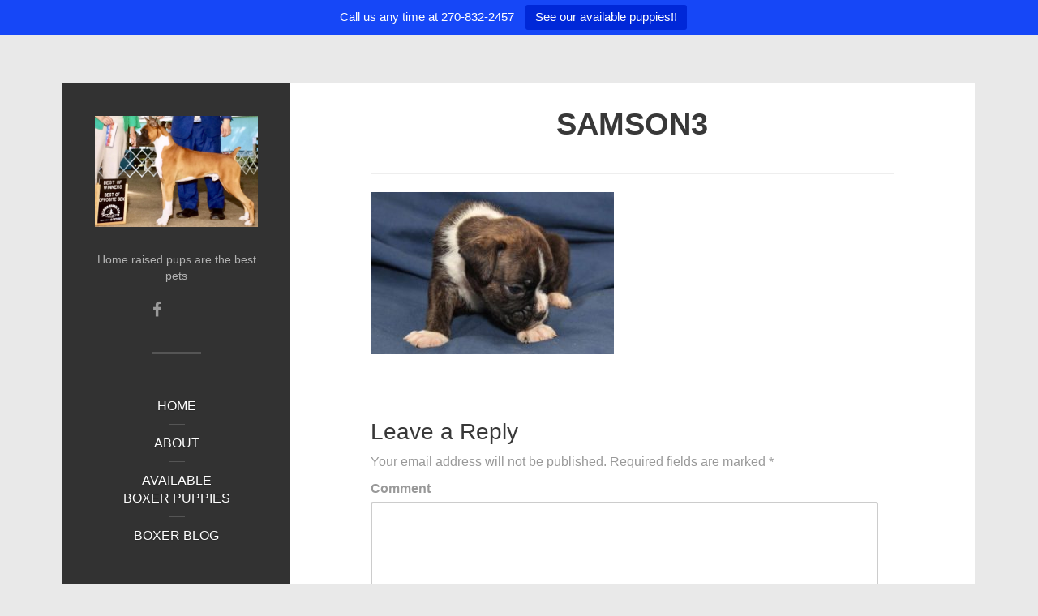

--- FILE ---
content_type: text/css
request_url: https://www.northviewboxers.com/wp-content/themes/impronta/style.css?ver=6.9
body_size: 9542
content:
/*
Theme Name: Impronta
Theme URI: https://www.quemalabs.com/theme/impronta/
Author: Quema Labs
Author URI: https://www.quemalabs.com
Description: Impronta is a beautiful blogging theme. Focused on content, it is perfect for news sites, personal blogs, diary and much more. Has responsive design and will look amazing on mobile or desktop.
Version: 1.0.10
License: GNU General Public License v3 or later
License URI: http://www.gnu.org/licenses/gpl-3.0.en.html
Text Domain: impronta
Tags: left-sidebar, two-columns, custom-background, custom-colors, custom-menu, featured-image-header, featured-images, flexible-header, full-width-template, rtl-language-support, sticky-post, theme-options, threaded-comments, translation-ready
*/
/*
----------------------------------------------------------------
TABLE OF CONTENTS
----------------------------------------------------------------
1. Header
2. Blog & Pages
3. Footer
4. Sidebar
5. Comments
6. Pace
7. External Plugins
8. WordPress Default
9. Global Styles
10. Responsive Styles
LESS Variables and Mixins
----------------------------------------------------------------
*/
/*
==========================================
1. Header
========================================== 
*/
#header {
  margin-bottom: 2.5rem;
  position: relative;
}
#header .container {
  position: relative;
}
.logo_container {
  margin: 0;
  text-align: center;
}
.logo_container h1 {
  margin: 0;
}
.logo_container .ql_logo {
  font-size: 36px;
  font-size: 2.25rem;
  margin-bottom: 1.875rem;
  color: #fff!important;
  position: relative;
  outline: none!important;
  display: block;
  text-transform: uppercase;
  font-weight: bold;
  word-wrap: break-word;
}
.logo_container .ql_logo:hover,
.logo_container .ql_logo:active,
.logo_container .ql_logo:focus {
  text-decoration: none;
  color: #fff;
}
.logo_container .site-description {
  color: #b3b3b3;
  font-size: 14px;
  font-size: 0.875rem;
}
/*-----------------------------*/
/*
Nav Menu
---------------------------------------*/
#ql_main-navigation.in {
  overflow: visible;
}
#jqueryslidemenu {
  margin: 1.875rem 0 5rem 0;
  display: block;
}
/*Top level list items*/
#jqueryslidemenu ul.nav > li {
  margin-left: 0;
  display: block;
  text-align: center;
  position: relative;
  background-color: transparent!important;
}
#jqueryslidemenu ul.nav > li::before {
  display: block;
  height: 1px;
  width: 10%;
  background-color: #555555;
  content: " ";
  position: absolute;
  text-align: center;
  left: 50%;
  bottom: 0;
  margin-left: -5%;
  -webkit-transition: all 200ms;
  -o-transition: all 200ms;
  transition: all 200ms;
}
#jqueryslidemenu ul.nav > li:hover::before {
  width: 90%;
  left: 5%;
  margin-left: 0;
}
/*Top level menu link items style*/
#jqueryslidemenu ul.nav > li > a {
  text-decoration: none;
  text-transform: uppercase;
  -webkit-transition: all 150ms;
  -o-transition: all 150ms;
  transition: all 150ms;
  color: #fff;
  font-size: 16px;
  font-size: 1rem;
  padding: 0.75em 1.75em;
  text-shadow: 0 1px 1px rgba(0, 0, 0, 0.2);
  font-weight: 500;
}
#jqueryslidemenu ul.nav > li > a:hover,
#jqueryslidemenu ul.nav > li > a:active,
#jqueryslidemenu ul.nav > li > a:focus {
  background-color: transparent!important;
  color: #fff;
}
.nav .open > a,
.nav .open > a:hover,
.nav .open > a:focus {
  background-color: transparent;
}
/* Active item ----------*/
#jqueryslidemenu ul.nav > li.current-menu-item > a {
  color: #fff;
}
/*1st sub level menu*/
#jqueryslidemenu ul.nav > li > ul {
  z-index: 50;
  position: relative;
  width: 100%;
  background-color: transparent;
  -webkit-box-shadow: none;
  box-shadow: none;
  border: none;
  margin-bottom: 20px;
  margin-top: 0;
  float: none;
}
#jqueryslidemenu ul.nav > li > ul > li {
  text-align: center;
}
#jqueryslidemenu ul.nav > li > ul > li a {
  font-size: 13px;
  font-size: 0.8125rem;
  padding: 0.5em 1.42857142857143em;
  font-weight: bold;
  color: #b3b3b3;
}
#jqueryslidemenu ul.nav > li > ul > li a:hover {
  color: #fff;
  background-color: transparent;
}
/* Multi level dropdown -------*/
.dropdown-submenu {
  position: relative;
}
.dropdown-submenu > .dropdown-menu {
  left: 0;
  margin-top: -6px;
  margin-left: -1px;
  -webkit-border-radius: 0 6px 6px 6px;
  -moz-border-radius: 0 6px 6px;
  border-radius: 0 6px 6px 6px;
}
.dropdown-submenu:hover > .dropdown-menu {
  display: block;
}
.dropdown-submenu > a:after {
  color: inherit;
  display: block;
  content: "\f0da";
  float: right;
  width: 0;
  height: 0;
  margin-top: 0px;
  margin-right: -10px;
  font-size: 14px;
  font-size: 1rem;
  font-family: FontAwesome;
}
.dropdown-submenu.pull-left {
  float: none;
}
.dropdown-submenu.pull-left > .dropdown-menu {
  left: -100%;
  margin-left: 10px;
  -webkit-border-radius: 6px 0 6px 6px;
  -moz-border-radius: 6px 0 6px 6px;
  border-radius: 6px 0 6px 6px;
}
/* Mobile Nav icon (Hamburguer) -----------*/
#ql_nav_btn {
  margin: 10px 0 0;
}
#ql_nav_btn .icon-bar {
  background-color: #fff;
}
#ql_nav_btn:hover .icon-bar {
  background-color: #fff;
}
/* Dropdown arrow ------------*/
.navbar .dropdown-toggle b {
  color: #999999;
  height: 15px;
  margin-left: 5px;
}
/*
==========================================
2. Blog & Pages
========================================== 
*/
#container {
  position: relative;
  margin-top: 3.75em;
  margin-bottom: 3.75em;
}
#main {
  padding: 0;
  background-color: #fff;
}
/*Main Title 								*/
/*------------------------------------------*/
.main-title {
  text-align: center;
  position: relative;
  text-transform: uppercase;
  font-size: 44px;
  font-size: 2.75rem;
  margin-bottom: 1.46341463414634em;
  font-weight: 500;
}
.main-title::before {
  position: absolute;
  top: 50%;
  left: 0;
  right: 0;
  height: 4px;
  margin-top: -2px;
  background-color: #eeeeee;
  content: " ";
  z-index: -1;
}
.main-title span {
  background-color: #fff;
  padding: 0 0.58823529411765em;
}
h3.main-title {
  font-size: 36px;
  font-size: 2.25rem;
}
/*Page Title 								*/
/*------------------------------------------*/
.page_title_wrap {
  border-bottom-width: 1px;
  border-bottom-style: dotted;
  border-bottom-color: #b3b3b3;
  margin-bottom: 3.57142857142857em;
}
.page_title {
  margin-top: 0;
}
/*Post Title 								*/
/*------------------------------------------*/
.post-title {
  text-transform: uppercase;
  text-align: center;
  font-weight: bold;
  font-size: 38px;
  font-size: 2.375rem;
  margin-bottom: 2.5rem;
}
.post-title a {
  color: inherit;
  text-align: left;
}
/*Post										*/
/*------------------------------------------*/
.post,
.page {
  margin-bottom: 10.625em;
}
.post-content {
  position: relative;
  border-top: none;
  padding: 0 6.25em;
  margin-top: 1.875em;
}
.entry {
  margin-top: 2.5em;
  font-family: Georgia, "Times New Roman", Times, serif;
}
.more-link {
  display: block;
  width: 100%;
  text-align: center;
  -webkit-transition: all ease 200ms;
  -o-transition: all ease 200ms;
  transition: all ease 200ms;
  position: relative;
  font-family: Lato, Helvetica, Arial, sans-serif;
  margin-top: 2.5em;
  outline: 0!important;
}
.more-link:hover {
  text-indent: 0;
}
.more-link::before {
  position: absolute;
  top: 50%;
  left: 0;
  margin-top: -2px;
  content: " ";
  width: 100%;
  height: 3px;
  background-color: #eeeeee;
  z-index: 0;
}
.more-link:hover::before {
  background-color: #e2e2e2;
}
.more-link span {
  background-color: #fff;
  padding: 0 20px;
  position: relative;
  z-index: 1;
}
/*Image Post								*/
/*------------------------------------------*/
.post-image {
  overflow: hidden;
  position: relative;
}
.post-image a {
  display: block;
  text-align: center;
}
.post-image img {
  width: 100%;
  -webkit-transition: transform 500ms;
  -o-transition: transform 500ms;
  transition: transform 500ms;
  height: auto;
}
.post-image a:hover img {
  -webkit-transform: scale(1.1);
  -ms-transform: scale(1.1);
  -o-transform: scale(1.1);
  transform: scale(1.1);
}
.post-image:hover .post_date,
.post-image:hover .post_title_wrap {
  opacity: 0;
  -webkit-transition: all 200ms linear;
  -o-transition: all 200ms linear;
  transition: all 200ms linear;
}
.feature-star {
  font-size: 14px;
  font-size: 0.875rem;
  color: #e3bd60;
  cursor: pointer;
}
.entry-date {
  background-color: #fff;
  position: absolute;
  right: 20px;
  bottom: 20px;
  width: 60px;
  height: 60px;
  text-align: center;
  padding: 10px;
  line-height: 20px;
  font-size: 23px;
  font-size: 1.4375rem;
  color: #555555;
  border-radius: 3px;
  -webkit-transition: opacity 200ms, transform 200ms;
  -o-transition: opacity 200ms, transform 200ms;
  transition: opacity 200ms, transform 200ms;
}
.post-image:hover .entry-date {
  opacity: 0;
  -webkit-transform: translate(10px, 0);
  -ms-transform: translate(10px, 0);
  -o-transform: translate(10px, 0);
  transform: translate(10px, 0);
}
.entry-date span {
  display: block;
  text-transform: uppercase;
  font-size: 16px;
  font-size: 1rem;
}
/*Metadata 									*/
/*------------------------------------------*/
.metadata {
  text-align: center;
  font-size: 13px;
  font-size: 0.8125rem;
  color: #b3b3b3;
  margin-bottom: 1.875em;
  font-family: Georgia, "Times New Roman", Times, serif;
  font-style: italic;
}
.metadata a:hover {
  text-decoration: underline;
}
/*HR 										*/
/*------------------------------------------*/
.post hr {
  border-color: #383838;
  border-width: 3px;
  width: 20%;
}
/* Page Header								*/
/*------------------------------------------*/
.page-header {
  padding: 2.5em 6.25em;
  border-bottom: 2px solid #eeeeee;
  margin: 0;
}
/*Social Share								*/
/*------------------------------------------*/
.social-share {
  position: absolute;
  right: 10px;
  top: 50px;
  width: 50px;
  text-align: center;
}
.social-share a {
  display: block;
  border: 2px solid #3b5998;
  border-radius: 50%;
  width: 30px;
  height: 30px;
  line-height: 26px;
  font-size: 14px;
  font-size: 0.875rem;
  margin-bottom: 15px;
  -webkit-transition: background 200ms;
  -o-transition: background 200ms;
  transition: background 200ms;
}
.social-share a.facebook {
  border-color: #3b5998;
  color: #3b5998;
}
.social-share a.facebook:hover {
  background-color: #3b5998;
  color: #fff;
}
.social-share a.twitter {
  border-color: #6cadde;
  color: #6cadde;
}
.social-share a.twitter:hover {
  background-color: #6cadde;
  color: #fff;
}
.social-share a.google {
  border-color: #de4a32;
  color: #de4a32;
}
.social-share a.google:hover {
  background-color: #de4a32;
  color: #fff;
}
/*Pagination															*/
/*----------------------------------------------------------------------*/
.pagination_wrap {
  text-align: center;
}
.pagination {
  margin: 40px 0;
}
.pagination .screen-reader-text {
  display: none;
}
.pagination a,
.pagination span {
  background-color: #fff;
  border: 2px solid #eeeeee;
  color: #999999;
  float: left;
  line-height: 1.42857;
  margin-left: -2px;
  padding: 6px 12px;
  position: relative;
  text-decoration: none;
  font-size: 14px;
}
.pagination .current {
  background-color: #eeeeee;
  color: #6ebafc;
  border-color: #eeeeee;
}
.pagination a:hover {
  background-color: #eeeeee;
  color: #6ebafc;
  border-color: #eeeeee;
  cursor: pointer;
}
/*Pagination															*/
/*----------------------------------------------------------------------*/
.pagination-wrap {
  text-align: center;
  width: 100%;
  display: block;
  margin-bottom: 1.875em;
}
.pagination a:hover {
  color: #383838;
}
/*
==========================================
Error 404
========================================== 
*/
.error-404 {
  margin-bottom: 70px;
}
/*
==========================================
Tag Page
========================================== 
*/
.tag-cover {
  height: 450px;
  position: relative;
  margin: 0;
  background-size: 100%;
  background-repeat: no-repeat;
  background-position: center;
}
.tag-cover.no-cover {
  height: 0px;
  margin: 0;
}
.tag-cover img {
  width: 100%;
  height: auto;
}
.tag-title span {
  color: #999999;
}
.tag-content {
  padding: 5em 20px 20px 20px;
  background-color: #fafafa;
  text-align: center;
}
.tag-template .tag-content {
  padding: 20px;
}
.tag-meta {
  list-style: none;
  padding-top: 0.71428571428571em;
  padding-left: 0;
}
.tag-meta li {
  display: inline-block;
  margin-right: 1.42857142857143em;
}
.tag-meta li i {
  margin-right: 0.71428571428571em;
}
.tag-post-list,
.author-post-list {
  margin: 3.75em 0;
}
.tag-post-list article,
.author-post-list article {
  margin-bottom: 40px;
}
.tag-post-list article .post-title,
.author-post-list article .post-title {
  font-size: 20px;
  font-size: 1.25rem;
  margin-bottom: 10px;
}
/*
==========================================
Author Page
========================================== 
*/
.author-cover {
  position: relative;
}
.author-cover.no-cover {
  height: 0px;
  margin: 0;
}
.author-cover img {
  width: 100%;
  height: auto;
}
.author-image_wrap {
  position: absolute;
  bottom: -80px;
  left: 0;
  right: 0;
}
.author-image {
  border-radius: 8.57142857142857em;
  width: 8.57142857142857em;
  height: 8.57142857142857em;
  overflow: hidden;
  -webkit-box-shadow: 0 2px 3px rgba(0, 0, 0, 0.3);
  box-shadow: 0 2px 3px rgba(0, 0, 0, 0.3);
  border: 3px solid #fff;
  margin: 0 auto;
}
.author-content {
  padding: 5em 40px 40px 40px;
  background-color: #fafafa;
  text-align: center;
}
.tag-template .author-content {
  padding: 20px;
}
.author-meta {
  list-style: none;
  padding-top: 0.71428571428571em;
  padding-left: 0;
}
.author-meta li {
  display: inline-block;
  margin-right: 1.42857142857143em;
}
.author-meta li i {
  margin-right: 0.71428571428571em;
}
.author-post-list article .post_title {
  font-size: 16px;
}
/*
==========================================
Search Page
========================================== 
*/
.search-title span {
  color: #999999;
}
.search-content {
  padding: 2.5em;
  background-color: #fafafa;
  text-align: center;
}
.search-template .search-content {
  padding: 20px;
}
.search-meta {
  list-style: none;
  padding-top: 0.71428571428571em;
  padding-left: 0;
}
.search-meta li {
  display: inline-block;
  margin-right: 1.42857142857143em;
}
.search-meta li i {
  margin-right: 0.71428571428571em;
}
.search-post-list {
  margin: 3.75em 0;
}
.search-post-list article {
  margin-bottom: 40px;
}
.search-post-list article .post-title {
  font-size: 20px;
  font-size: 1.25rem;
  margin-bottom: 10px;
}
.search-post-list article .post-title a:hover {
  text-decoration: underline;
}
/*
==========================================
3. Footer
========================================== 
*/
/*
Footer
------------------------
*/
#footer {
  background-color: #414242;
  padding: 4.375rem 0;
  padding-bottom: 1.875rem;
  color: #b3b3b3;
}
#footer ul,
footer ol {
  list-style: none;
  margin-left: 0;
  padding-left: 0;
}
#footer .widget {
  margin-bottom: 1.875rem;
}
#footer .widget h4 {
  color: #eeeeee;
  font-size: 16px;
  font-size: 1rem;
  font-weight: 500;
}
#footer .widget h4 i {
  font-size: 28px;
  font-size: 1.75rem;
  position: relative;
  top: -5px;
}
#footer ul li > a,
footer ol li > a {
  display: block;
  padding: 5px 0;
  -webkit-transition: text-indent 250ms;
  -o-transition: text-indent 250ms;
  transition: text-indent 250ms;
  color: #b3b3b3;
  font-size: 14px;
  font-size: 0.875rem;
}
#footer ul li > a:hover,
footer ol li > a:hover {
  display: block;
  text-indent: 10px;
  color: #fff;
  background-color: transparent;
}
/*
==========================================
Sub Footer
========================================== 
*/
.sub-footer {
  font-size: 12px;
  font-size: 0.75rem;
  color: #999999;
  text-align: center;
  position: absolute;
  bottom: 40px;
  left: 40px;
  right: 40px;
}
.sub-footer a {
  color: inherit;
}
.sub-footer a:hover {
  color: #fff;
  text-decoration: none;
}
.sub-footer i {
  font-size: 16px;
  font-size: 1rem;
  position: relative;
  top: 2px;
}
/*
==========================================
4. Sidebar
========================================== 
*/
#sidebar {
  position: relative;
  background-color: #323232;
  padding: 2.5em 2.5em 6.25rem 2.5em;
}
/*
Search Form
--------------------------------
*/
#sidebar .search-form {
  position: relative;
  margin-bottom: 3.75em;
}
#sidebar .search-form .search-field {
  background-color: transparent;
  border: 2px solid #555555;
  padding-right: 30px;
  color: #b3b3b3;
}
#sidebar .search-form .search-field::-moz-placeholder {
  color: #555555;
  opacity: 1;
}
#sidebar .search-form .search-field:-ms-input-placeholder {
  color: #555555;
}
#sidebar .search-form .search-field::-webkit-input-placeholder {
  color: #555555;
}
#sidebar .search-form .search-field:focus {
  border: 2px solid #999999;
  -webkit-box-shadow: none;
  box-shadow: none;
}
#sidebar .search-form .search-submit {
  display: none;
}
#sidebar .search-form label::before {
  color: #555555;
}
#sidebar .search-form i {
  position: absolute;
  right: 10px;
  top: 10px;
  color: #555555;
}
/*
Widgets
--------------------------------
*/
#sidebar .widget {
  margin-bottom: 3.125em;
  position: relative;
  padding: 0;
}
#sidebar .widget h4 {
  position: relative;
  margin-bottom: 1.25em;
  text-transform: uppercase;
  font-size: 16px;
  font-size: 1rem;
  font-weight: bold;
  color: #b3b3b3;
}
#sidebar .widget ul,
#sidebar .widget ol {
  margin-left: 0px;
  margin-bottom: 0;
  font-size: 0.84615384615385em;
  padding-left: 0;
}
#sidebar .widget .pagenav,
#sidebar .widget .linkcat {
  list-style: none;
}
#sidebar .widget ul li {
  list-style: none;
}
#sidebar .widget ul li:first-child {
  border-top: none;
}
#sidebar .widget ul li > a:hover {
  color: #6ebafc;
}
#sidebar .widget > ul li > a {
  color: #999999;
  padding: 0.63636363636364em 0;
  display: block;
  font-weight: normal;
  -webkit-transition: all 200ms;
  -o-transition: all 200ms;
  transition: all 200ms;
  font-size: 14px;
  font-size: 0.875rem;
}
#sidebar .widget > ul li > a:hover {
  text-indent: 10px;
  text-decoration: none;
}
#sidebar .widget ul li ul {
  margin-left: 30px;
  margin-bottom: 0;
  margin-top: 0!important;
}
#sidebar .widget ul li ul {
  font-size: inherit;
}
#sidebar .widget ul li ul li:last-child {
  border-bottom: none;
}
#sidebar .widget ul li ul,
#sidebar .widget ul li ul li ul {
  display: none;
}
#sidebar .hasChildren {
  position: relative;
}
#sidebar .hasChildren i {
  position: absolute;
  top: 12px;
  right: 5px;
  font-size: 1.16666666666667em;
}
/*
Recent Comments Widget
--------------------------------
*/
#sidebar .widget_recent_comments ul#recentcomments {
  margin-top: 17px;
}
#sidebar .widget_recent_comments ul li {
  padding-left: 28px;
  margin-bottom: 10px;
  border: none;
  color: #999999;
  position: relative;
}
#sidebar .widget_recent_comments ul li i {
  position: absolute;
  color: #6ebafc;
  left: 0;
  top: 20%;
  font-size: 1.45454545454545em;
}
#sidebar .widget_recent_comments ul li a {
  display: inline;
  background: none;
  padding: 0;
}
#sidebar .widget_recent_comments ul li a:hover {
  color: #6ebafc;
  background: none;
}
/*
Tag Widget
--------------------------------
*/
#sidebar .widget_tag ul.wp-tag-cloud {
  margin-top: 20px;
}
#sidebar .widget_tag ul li {
  display: inline-block;
  margin: 0 0.90909090909091em 0.90909090909091em 0;
  float: left;
  border: none;
}
#sidebar .widget_tag ul li a {
  background-color: #b3b3b3;
  display: inline-block;
  padding: 3px 6px;
  color: #e9e9e9;
  font-weight: bold;
  border-radius: 3px;
  outline: none;
}
#sidebar .widget_tag ul li a:hover {
  color: #999999;
  text-decoration: none;
  background-color: #e9e9e9;
  text-indent: 0;
}
#sidebar .widget_tag ul li a:active {
  position: relative;
  top: 1px;
}
/*
Search Widget
--------------------------------
*/
.widget_search {
  position: relative;
}
.widget_search #s {
  width: 100%;
  display: block;
  padding-right: 30px;
}
.widget_search #s:focus {
  border-color: #999999;
  -webkit-box-shadow: none;
  box-shadow: none;
}
.widget_search #searchsubmit {
  background: none;
  border: none;
  width: 17px;
  height: 17px;
  display: block;
  text-indent: -9999px;
  position: absolute;
  right: 15px;
  top: 7px;
  cursor: pointer;
  line-height: 0;
  box-shadow: none;
}
.widget_search i {
  width: 17px;
  height: 17px;
  display: block;
  position: absolute;
  right: 12px;
  top: 12px;
  cursor: pointer;
  font-size: 1em;
  color: #999999;
}
/*
Instagram Widget
--------------------------------
*/
.instagram_widget a {
  display: inline-block;
  width: 22%;
  margin-right: 3.8%;
  margin-bottom: 3.8%;
  opacity: 0.6;
  -webkit-transition: opacity 150ms;
  -o-transition: opacity 150ms;
  transition: opacity 150ms;
}
.instagram_widget a:hover {
  opacity: 1;
}
.instagram_widget a:nth-child(4n+0) {
  margin-right: 0;
}
/*
Featured Posts
--------------------------------
*/
#sidebar .widget_featured_posts.affix {
  position: fixed;
  top: 40px;
  width: 293px;
}
.widget_featured_posts .f_post {
  position: relative;
  background-color: #000;
  margin-bottom: 0.625em;
}
.widget_featured_posts .f_post.no-image {
  height: 120px;
}
.widget_featured_posts .f_post img {
  width: 100%;
  opacity: 0.4;
  -webkit-transition: opacity 300ms;
  -o-transition: opacity 300ms;
  transition: opacity 300ms;
}
.widget_featured_posts .f_post a:hover img {
  opacity: 1;
}
.widget_featured_posts .f_post h5 {
  -webkit-transition: opacity 300ms, transform 200ms;
  -o-transition: opacity 300ms, transform 200ms;
  transition: opacity 300ms, transform 200ms;
  position: absolute;
  bottom: 15px;
  right: 15px;
  left: 15px;
  text-align: right;
  color: #fff;
  text-transform: uppercase;
  margin-bottom: 0;
}
.widget_featured_posts .f_post a:hover h5 {
  opacity: 0;
  -webkit-transform: translate(15px, 0);
  -ms-transform: translate(15px, 0);
  -o-transform: translate(15px, 0);
  transform: translate(15px, 0);
}
.widget_featured_posts .f_post.no-image a:hover h5 {
  opacity: 0.8;
  -webkit-transform: translate(0, 0);
  -ms-transform: translate(0, 0);
  -o-transform: translate(0, 0);
  transform: translate(0, 0);
}
/*
==========================================
5. Comments
========================================== 
*/
/*===========================================================================*/
/*Comments																	 */
/*===========================================================================*/
#comments {
  margin-bottom: 70px;
  padding: 0 6.25em;
}
#comments h3 {
  margin-top: 0;
}
.comment-list {
  margin-left: 0;
  margin-top: 2.30769230769231em;
  padding: 0;
  list-style: none;
}
#comments .comment-list .comment {
  list-style: none;
  margin-bottom: 50px;
}
#comments .comment-list .comment.bypostauthor .comment-body {
  border: 2px solid #555555;
}
#comments .comment-list .comment .comment-body {
  margin-bottom: 20px;
  background-color: #fafafa;
  padding: 30px;
}
#comments .comment-meta {
  width: 20%;
  margin-right: 5%;
  display: inline-block;
  vertical-align: top;
}
#comments .comment-meta .comment-author .avatar {
  margin-right: 15px;
}
#comments .comment-meta .comment-author .fn {
  font-size: 14px;
  font-size: 0.875rem;
}
#comments .comment-meta .comment-author .fn .url {
  color: #555555;
}
#comments .comment-meta .comment-author .says {
  font-size: 11px;
  font-size: 0.6875rem;
}
#comments .comment-meta .comment-metadata {
  font-size: 11px;
  font-size: 0.6875rem;
  margin-top: 10px;
}
#comments .comment-meta .comment-metadata a {
  color: #b3b3b3;
}
#comments .comment-meta .comment-metadata .edit-link {
  display: block;
}
#comments .comment-meta .comment-metadata .edit-link a {
  color: #b3b3b3;
}
#comments .comment-content {
  width: 74%;
  display: inline-block;
  vertical-align: top;
}
#comments .comment-list .comment .comment-body .reply {
  text-align: right;
}
#comments .comment-list .comment .comment-body .reply .comment-reply-link {
  text-align-last: auto;
  padding: 5px;
  font-size: 14px;
  font-size: 0.875rem;
  color: #999999;
}
/*===========================================================================*/
/*Comments	Form															 */
/*===========================================================================*/
#respond {
  margin: 70px 0;
}
#respond h3 {
  margin-top: 0;
}
#respond .input-wrap {
  margin: 0px 15px 10px 0;
  float: left;
  width: 31%;
}
#respond .input-wrap.textarea {
  float: none;
  width: 97%;
}
#respond .controls-wrap {
  position: relative;
}
#respond input {
  padding-left: 2.30769230769231em;
  width: 100%;
}
#respond input:focus {
  border-color: #999999;
  outline: none;
  -webkit-box-shadow: none;
  box-shadow: none;
}
#respond .input label {
  margin-bottom: 5px;
  display: block;
}
#respond textarea {
  width: 100%;
  height: 150px;
  margin-bottom: 1.42857142857143em;
}
#respond textarea:focus {
  border-color: #999999;
  outline: none;
  -webkit-box-shadow: none;
  box-shadow: none;
}
#respond .controls-wrap i {
  position: absolute;
  left: 0.71428571428571em;
  top: 0.71428571428571em;
  color: #c4c4c4;
  font-size: 14px;
  font-size: 0.875rem;
}
#respond .form-actions {
  background-color: transparent;
  border: none;
  padding: 0;
}
#respond #submit-respond {
  outline: none;
  width: auto;
  padding-left: 12px;
  height: auto;
}
#respond #submit-respond:hover {
  -webkit-transition: all 200ms;
  -o-transition: all 200ms;
  transition: all 200ms;
  background-color: #555555;
  border-color: #555555;
  color: #fff;
}
/*
==========================================
6. Pace (Loading animation)
========================================== 
*/
/*Animations at start
*/
.animate-start {
  opacity: 0;
  -webkit-transform: translate(0, 10px);
  -ms-transform: translate(0, 10px);
  -o-transform: translate(0, 10px);
  transform: translate(0, 10px);
}
.animate-in {
  -webkit-transform: translate(0, 0);
  -ms-transform: translate(0, 0);
  -o-transform: translate(0, 0);
  transform: translate(0, 0);
  opacity: 1;
  -webkit-transition: opacity 300ms , transform 300ms ;
  -o-transition: opacity 300ms , transform 300ms ;
  transition: opacity 300ms , transform 300ms ;
}
#sidebar {
  opacity: 0;
  -webkit-transform: translate(0, 10px);
  -ms-transform: translate(0, 10px);
  -o-transform: translate(0, 10px);
  transform: translate(0, 10px);
}
.pace-done #sidebar,
.no-js #sidebar {
  -webkit-transform: translate(0, 0);
  -ms-transform: translate(0, 0);
  -o-transform: translate(0, 0);
  transform: translate(0, 0);
  opacity: 1;
  -webkit-transition: opacity 300ms , transform 300ms ;
  -o-transition: opacity 300ms , transform 300ms ;
  transition: opacity 300ms , transform 300ms ;
}
#main {
  opacity: 0;
  -webkit-transform: translate(0, 10px);
  -ms-transform: translate(0, 10px);
  -o-transform: translate(0, 10px);
  transform: translate(0, 10px);
}
.pace-done #main,
.no-js #main {
  -webkit-transform: translate(0, 0);
  -ms-transform: translate(0, 0);
  -o-transform: translate(0, 0);
  transform: translate(0, 0);
  opacity: 1;
  -webkit-transition: opacity 300ms , transform 300ms ;
  -o-transition: opacity 300ms , transform 300ms ;
  transition: opacity 300ms , transform 300ms ;
  -webkit-transition-delay: 200ms;
  transition-delay: 200ms;
}
.post-content {
  opacity: 0;
  -webkit-transform: translate(0, 10px);
  -ms-transform: translate(0, 10px);
  -o-transform: translate(0, 10px);
  transform: translate(0, 10px);
}
.pace-done .post-content,
.no-js .post-content {
  -webkit-transform: translate(0, 0);
  -ms-transform: translate(0, 0);
  -o-transform: translate(0, 0);
  transform: translate(0, 0);
  opacity: 1;
  -webkit-transition: opacity 300ms , transform 300ms ;
  -o-transition: opacity 300ms , transform 300ms ;
  transition: opacity 300ms , transform 300ms ;
  -webkit-transition-delay: 400ms;
  transition-delay: 400ms;
}
.pace {
  -webkit-pointer-events: none;
  pointer-events: none;
  -webkit-user-select: none;
  -moz-user-select: none;
  user-select: none;
}
.pace-inactive {
  display: none;
}
.pace .pace-progress {
  background: #6ebafc;
  position: fixed;
  z-index: 2000;
  top: 0;
  left: 0;
  height: 3px;
  -webkit-transition: width 1s;
  -moz-transition: width 1s;
  -o-transition: width 1s;
  transition: width 1s;
}
.pace .pace-progress-inner {
  display: block;
  position: absolute;
  right: 0px;
  width: 100px;
  height: 100%;
  opacity: 1.0;
  -webkit-transform: rotate(3deg) translate(0px, -4px);
  -moz-transform: rotate(3deg) translate(0px, -4px);
  -ms-transform: rotate(3deg) translate(0px, -4px);
  -o-transform: rotate(3deg) translate(0px, -4px);
  transform: rotate(3deg) translate(0px, -4px);
}
.pace .pace-activity {
  display: block;
  position: fixed;
  z-index: 2000;
  top: 15px;
  right: 15px;
  width: 14px;
  height: 14px;
  border: solid 2px transparent;
  border-top-color: #6ebafc;
  border-left-color: #6ebafc;
  border-radius: 10px;
  -webkit-animation: pace-spinner 400ms linear infinite;
  -moz-animation: pace-spinner 400ms linear infinite;
  -ms-animation: pace-spinner 400ms linear infinite;
  -o-animation: pace-spinner 400ms linear infinite;
  animation: pace-spinner 400ms linear infinite;
}
@-webkit-keyframes pace-spinner {
  0% {
    -webkit-transform: rotate(0deg);
    transform: rotate(0deg);
  }
  100% {
    -webkit-transform: rotate(360deg);
    transform: rotate(360deg);
  }
}
@-moz-keyframes pace-spinner {
  0% {
    -moz-transform: rotate(0deg);
    transform: rotate(0deg);
  }
  100% {
    -moz-transform: rotate(360deg);
    transform: rotate(360deg);
  }
}
@-o-keyframes pace-spinner {
  0% {
    -o-transform: rotate(0deg);
    transform: rotate(0deg);
  }
  100% {
    -o-transform: rotate(360deg);
    transform: rotate(360deg);
  }
}
@-ms-keyframes pace-spinner {
  0% {
    -ms-transform: rotate(0deg);
    transform: rotate(0deg);
  }
  100% {
    -ms-transform: rotate(360deg);
    transform: rotate(360deg);
  }
}
@keyframes pace-spinner {
  0% {
    transform: rotate(0deg);
  }
  100% {
    transform: rotate(360deg);
  }
}
/*
==========================================
7. External Plugins
========================================== 
*/
/*
// Contact Form 7
// ------------------
*/
.wpcf7 p {
  margin-bottom: 25px;
}
.wpcf7 input[type="text"],
.wpcf7 input[type="email"] {
  width: 50%;
}
.wpcf7 select {
  font-size: 14px;
  font-size: 0.875rem;
}
.wpcf7 input[type="checkbox"],
.wpcf7 input[type="radio"] {
  display: inline-block;
  width: auto;
  height: 20px;
  margin-right: 5px;
  margin-top: 0;
}
.wpcf7-list-item {
  display: block;
  margin-bottom: 5px;
  line-height: 20px;
}
.wpcf7 textarea {
  width: 80%;
}
.wpcf7 input[type="submit"] {
  width: auto;
  border-color: #555555;
  -webkit-transition: background-color 200ms;
  -o-transition: background-color 200ms;
  transition: background-color 200ms;
  padding: 6px 15px;
}
.wpcf7 input[type="submit"]:hover {
  background-color: #555555;
  color: #fff;
}
.wpcf7 input[disabled="disabled"] {
  opacity: 0.3;
}
.wpcf7-quiz {
  margin-bottom: 0;
}
.wpcf7-not-valid {
  border-color: red;
}
/*
// Jetpack
// ------------------
*/
.infinite-loader {
  height: 50px;
  margin: 50px 0;
}
.infinite-loader .spinner {
  left: 50%!important;
  top: 50%!important;
  -webkit-transform: translate(-50%, -50%);
  -ms-transform: translate(-50%, -50%);
  -o-transform: translate(-50%, -50%);
  transform: translate(-50%, -50%);
}
/*
// Easy MailChimp Forms
// ------------------
*/
.widget_yikes_mc_widget input[type="submit"] {
  display: inline-block;
  width: auto;
  background-color: transparent;
  border: 2px solid #999999;
  color: #999999;
}
.widget_yikes_mc_widget input[type="submit"]:hover {
  background-color: #eeeeee;
  border: 2px solid #eeeeee;
  color: #555555;
}
.widget_yikes_mc_widget input[type="text"] {
  border: none;
}
.widget_yikes_mc_widget .yks-mailchimpFormDivSubmit {
  margin: 0;
}
.widget_yikes_mc_widget p {
  padding-top: 0!important;
}
.widget_yikes_mc_widget .yks-status p {
  color: #eeeeee;
  margin-bottom: 10px;
}
/*
==========================================
8. WordPress Default
========================================== 
*/
/* =WordPress Core
-------------------------------------------------------------- */
.alignnone {
  margin: 5px 20px 20px 0;
}
.aligncenter,
div.aligncenter {
  display: block;
  margin: 5px auto 5px auto;
}
.alignright {
  float: right;
  margin: 5px 0 20px 20px;
}
.alignleft {
  float: left;
  margin: 5px 20px 20px 0;
}
.aligncenter {
  display: block;
  margin: 5px auto 5px auto;
}
a img.alignright {
  float: right;
  margin: 5px 0 20px 20px;
}
a img.alignnone {
  margin: 5px 20px 20px 0;
}
a img.alignleft {
  float: left;
  margin: 5px 20px 20px 0;
}
a img.aligncenter {
  display: block;
  margin-left: auto;
  margin-right: auto;
}
.wp-caption {
  background: #fff;
  border: 1px solid #f0f0f0;
  max-width: 96%;
  /* Image does not overflow the content area */
  padding: 5px 3px 10px;
  text-align: center;
}
.wp-caption.alignnone {
  margin: 5px 20px 20px 0;
}
.wp-caption.alignleft {
  margin: 5px 20px 20px 0;
}
.wp-caption.alignright {
  margin: 5px 0 20px 20px;
}
.wp-caption img {
  border: 0 none;
  height: auto;
  margin: 0;
  max-width: 98.5%;
  padding: 0;
  width: auto;
}
.wp-caption p.wp-caption-text {
  font-size: 11px;
  line-height: 17px;
  margin: 0;
  padding: 0 4px 5px;
}
.sticky .post-inside {
  border: 3px solid #999999;
}
.sticky.has-post-thumbnail .post-inside {
  border-top: 0;
}
.gallery .gallery-caption {
  color: #888;
  font-size: 12px;
  margin: 0 0 12px;
}
.gallery {
  margin-bottom: 1.6em;
}
.gallery-item {
  display: inline-block;
  padding: 1.79104477%;
  text-align: center;
  vertical-align: top;
  width: 100%;
}
.gallery-columns-2 .gallery-item {
  max-width: 50%;
}
.gallery-columns-3 .gallery-item {
  max-width: 33.33%;
}
.gallery-columns-4 .gallery-item {
  max-width: 25%;
}
.gallery-columns-5 .gallery-item {
  max-width: 20%;
}
.gallery-columns-6 .gallery-item {
  max-width: 16.66%;
}
.gallery-columns-7 .gallery-item {
  max-width: 14.28%;
}
.gallery-columns-8 .gallery-item {
  max-width: 12.5%;
}
.gallery-columns-9 .gallery-item {
  max-width: 11.11%;
}
.gallery-icon img {
  margin: 0 auto;
}
.gallery-caption {
  color: #707070;
  color: rgba(51, 51, 51, 0.7);
  display: block;
  font-family: "Noto Sans", sans-serif;
  font-size: 12px;
  font-size: 1.2rem;
  line-height: 1.5;
  padding: 0.5em 0;
}
.gallery-columns-6 .gallery-caption,
.gallery-columns-7 .gallery-caption,
.gallery-columns-8 .gallery-caption,
.gallery-columns-9 .gallery-caption {
  display: none;
}
.post-password-form input[type="submit"] {
  display: block;
  width: auto;
  -webkit-transition: background 150ms, border 150ms, color 150ms;
  -o-transition: background 150ms, border 150ms, color 150ms;
  transition: background 150ms, border 150ms, color 150ms;
}
.post-password-form input[type="submit"]:hover {
  color: #fff;
  background-color: #555555;
  border-color: #555555;
}
/*------------------------------------------------------------
 Defaul Widgets
-------------------------------------------------------------- */
/* Archive List Widget
-------------------------------------- */
.widget_archive ul li a {
  display: inline-block !important;
}
.widget_archive ul li a:hover {
  background-color: transparent!important;
}
.widget select {
  font-size: 14px;
  font-size: 0.875rem;
  max-width: 100%;
}
/* Calendar Widget
-------------------------------------- */
#wp-calendar {
  width: 100%;
}
#wp-calendar caption {
  text-align: right;
  color: #333;
  font-size: 12px;
  margin-top: 10px;
  margin-bottom: 15px;
}
#wp-calendar thead {
  font-size: 10px;
}
#wp-calendar thead th {
  padding-bottom: 10px;
}
#wp-calendar tbody {
  color: #aaa;
}
#wp-calendar tbody td {
  background: #f5f5f5;
  border: 1px solid #fff;
  text-align: center;
  padding: 8px;
}
#wp-calendar tbody td:hover {
  background: #fff;
}
#wp-calendar tbody .pad {
  background: none;
}
#wp-calendar tfoot #next {
  font-size: 10px;
  text-transform: uppercase;
  text-align: right;
}
#wp-calendar tfoot #prev {
  font-size: 10px;
  text-transform: uppercase;
  padding-top: 10px;
}
#wp-calendar #today {
  font-weight: bold;
  color: #222;
}
#sidebar #wp-calendar tbody td {
  background: #383838;
  border: 1px solid #999999;
}
#sidebar #wp-calendar tbody td:hover {
  background: #555555;
}
#sidebar #wp-calendar #today {
  color: #fff;
}
#sidebar #wp-calendar caption {
  color: #999999;
}
/* Categories Widget
-------------------------------------- */
.widget_categories ul li a {
  display: inline-block !important;
}
.widget_categories ul li a:hover {
  background-color: transparent!important;
}
/* Recent Comments Widget
-------------------------------------- */
.widget_recent_comments ul li {
  margin-bottom: 15px;
  position: relative;
}
.widget_recent_comments ul li::before {
  display: block;
  font-family: FontAwesome;
  font-style: normal;
  font-weight: normal;
  text-decoration: inherit;
  content: "\f0e6";
  position: absolute;
  left: 0;
  top: 50%;
  -webkit-transform: translate(0, -50%);
  -ms-transform: translate(0, -50%);
  -o-transform: translate(0, -50%);
  transform: translate(0, -50%);
  color: #b3b3b3;
  font-size: 14px;
  z-index: 1;
}
.comment-author-link {
  border-bottom: 1px dotted rgba(255, 255, 255, 0.3);
}
#footer .widget_recent_comments ul li {
  width: 100%;
  display: block;
  margin-right: 0;
}
#footer .comment-author-link {
  border-bottom: 1px dotted rgba(255, 255, 255, 0.2);
}
/* Recent Entries Widget
-------------------------------------- */
.widget_recent_entries ul li a:hover {
  text-indent: 0!important;
  background-color: transparent!important;
  text-decoration: underline!important;
}
/* RSS Widget
-------------------------------------- */
.widget_rss ul li {
  margin-bottom: 15px;
}
.widget_rss .rsswidget {
  font-weight: bold;
}
.widget_rss .rssSummary {
  font-size: 12px;
  font-size: 0.75rem;
}
/* Search Widget
-------------------------------------- */
.widget_search {
  position: relative;
}
.widget_search #s {
  width: 100%;
  display: block;
  padding-right: 32px;
}
.widget_search #s:focus {
  border-color: #999999;
  -webkit-box-shadow: none;
  box-shadow: none;
}
.widget_search #searchsubmit {
  background: none;
  border: none;
  width: 17px;
  height: 17px;
  display: block;
  text-indent: -9999px;
  position: absolute;
  right: 15px;
  top: 7px;
  cursor: pointer;
  line-height: 0;
  box-shadow: none;
}
.widget_search i {
  width: 17px;
  height: 17px;
  display: block;
  position: absolute;
  right: 15px;
  top: 12px;
  cursor: pointer;
  font-size: 1em;
  color: #999999;
}
.widget_search #searchform {
  position: relative;
}
/* Tag Cloud Widget
-------------------------------------- */
.widget_tag_cloud a {
  padding: 2px;
}
/* Nav Menu Widget
-------------------------------------- */
.widget_nav_menu .menu-navigation-container > ul {
  padding: 0;
  list-style: none;
}
.widget_nav_menu .menu-navigation-container > ul > li > a {
  font-weight: bold;
  padding: 5px 0;
  display: inline-block;
}
.widget_nav_menu .menu-navigation-container .sub-menu {
  padding-left: 20px;
}
/* Search Form
-------------------------------------- */
.search-form {
  position: relative;
}
.search-form label {
  display: block;
  position: relative;
}
.search-form label .screen-reader-text {
  display: none;
}
.search-form .search-field {
  width: 100%;
  position: relative;
  font-weight: normal;
}
.search-form .search-field:focus {
  border-color: #999999;
  -webkit-box-shadow: none;
  box-shadow: none;
}
.search-form .search-submit {
  background: none;
  border: none;
  width: 36px;
  height: 36px;
  display: block;
  text-indent: -9999px;
  position: absolute;
  right: 0;
  top: 0;
  cursor: pointer;
  line-height: 0;
  box-shadow: none;
  margin-bottom: 0;
}
.search-form label::before {
  display: block;
  font-family: FontAwesome;
  font-style: normal;
  font-weight: normal;
  text-decoration: inherit;
  content: "";
  position: absolute;
  right: 15px;
  top: 9px;
  color: #b3b3b3;
  font-size: 14px;
  z-index: 1;
}
.search-form i {
  width: 17px;
  height: 17px;
  display: block;
  position: absolute;
  right: 12px;
  top: 12px;
  cursor: pointer;
  font-size: 1em;
  color: #b3b3b3;
}
#footer .search-form .search-field {
  background-color: transparent;
  border-color: #999999;
  color: #b3b3b3;
}
#footer .widget_search .search-field:focus {
  border-color: #999999;
  -webkit-box-shadow: none;
  box-shadow: none;
}
/* Post Navigation
-------------------------------------- */
.post-navigation {
  margin: 40px 0;
}
.post-navigation:before,
.post-navigation:after {
  content: " ";
  display: table;
}
.post-navigation:after {
  clear: both;
}
.post-navigation .screen-reader-text {
  display: none;
}
.post-navigation .nav-previous {
  float: left;
  width: 48%;
}
.post-navigation .nav-next {
  float: right;
  width: 48%;
  text-align: right;
}
.post-navigation .nav-next a,
.post-navigation .nav-previous a {
  padding: 18px 23px;
  position: relative;
  display: inline-block;
  color: inherit;
}
.post-navigation .nav-next a:hover,
.post-navigation .nav-previous a:hover {
  background-color: #fafafa;
}
.post-navigation .nav-previous a {
  padding-left: 45px;
}
.post-navigation .nav-next a {
  padding-right: 45px;
}
.post-navigation .nav-previous a::before {
  display: block;
  font-family: FontAwesome;
  font-style: normal;
  font-weight: normal;
  text-decoration: inherit;
  content: "";
  position: absolute;
  left: 20px;
  top: 50%;
  margin-top: -6px;
  color: #b3b3b3;
  font-size: 14px;
  z-index: 1;
  text-decoration: none;
  line-height: 1em;
  width: 14px;
  height: 14px;
}
.post-navigation .nav-next a::before {
  display: block;
  font-family: FontAwesome;
  font-style: normal;
  font-weight: normal;
  text-decoration: inherit;
  content: "";
  position: absolute;
  right: 20px;
  top: 50%;
  margin-top: -6px;
  color: #b3b3b3;
  font-size: 14px;
  z-index: 1;
  text-decoration: none;
  line-height: 1em;
  width: 14px;
  height: 14px;
}
#sidebar .widget_nav_menu .menu-item a {
  padding: 10px 0;
  display: block;
  color: #fff;
}
/*
==========================================
9. Global Styles
========================================== 
*/
html {
  font-size: 1em;
  overflow-x: hidden;
}
h1,
h2,
h3,
h4,
h5,
h6 {
  margin-top: 0;
}
h1 a,
h2 a,
h3 a,
h4 a,
h5 a,
h6 a {
  color: inherit!important;
}
img {
  max-width: 100%;
  height: auto;
}
iframe {
  max-width: 100%;
}
b {
  font-weight: 500;
}
a:hover {
  text-decoration: none;
}
/*
==========================================
Social Nav
========================================== 
*/
.social-menu {
  margin: 1.875em 0;
}
.nav_social li {
  display: inline-block;
}
.nav_social li a {
  padding: 0!important;
  overflow: hidden;
  display: block;
  position: relative;
  width: 45px;
  height: 45px;
  line-height: 45px;
  color: #999999;
}
.nav_social li a:hover {
  color: #fff;
  background-color: transparent;
}
.nav_social .screen-reader-text {
  display: none;
}
.nav_social li a::before {
  display: inline-block;
  font-family: FontAwesome;
  font-style: normal;
  font-weight: normal;
  text-decoration: inherit;
  text-rendering: auto;
  -webkit-font-smoothing: antialiased;
  -moz-osx-font-smoothing: grayscale;
  font-size: 20px;
  font-size: 1.25rem;
  line-height: 1em;
  width: 24px;
  height: 24px;
  color: inherit;
  text-decoration: none!important;
}
.nav_social li a[href*="facebook.com"]::before {
  content: "\f09a";
}
.nav_social li a[href*="twitter.com"]::before {
  content: "\f099";
}
.nav_social li a[href*="dribbble.com"]::before {
  content: "\f17d";
}
.nav_social li a[href*="instagram.com"]::before {
  content: "\f16d";
}
.nav_social li a[href*="flickr.com"]::before {
  content: "\f16e";
}
.nav_social li a[href*="youtube.com"]::before {
  content: "\f167";
}
.nav_social li a[href*="github.com"]::before {
  content: "\f09b";
}
.nav_social li a[href*="vimeo.com"]::before {
  content: "\f194";
}
.nav_social li a[href*="foursquare.com"]::before {
  content: "\f180";
}
.nav_social li a[href*="skype.com"]::before {
  content: "\f17e";
}
.nav_social li a[href*="plus.google.com"]::before {
  content: "\f0d5";
}
.nav_social li a[href*="tumblr.com"]::before {
  content: "\f173";
}
.nav_social li a[href*="linkedin.com"]::before {
  content: "\f0e1";
}
.nav_social li a[href*="pinterest.com"]::before {
  content: "\f231";
}
.nav_social li a[href*="/feed/"]::before {
  content: "\f09e";
}
.nav_social li a[href*="wordpress.com"]::before {
  content: "\f19a";
}
.nav_social li a[href*="wordpress.org"]::before {
  content: "\f19a";
}
.nav_social li a[href*="500px.com"]::before {
  content: "\f26e";
}
.nav_social li a[href*="twitch.tv"]::before {
  content: "\f1e8";
}
.nav_social li a[href*="amazon.com"]::before {
  content: "\f270";
}
.nav_social li a[href*="behance.com"]::before {
  content: "\f1b4";
}
.nav_social li a[href*="dropbox.com"]::before {
  content: "\f16b";
}
.nav_social li a[href*="tripadvisor.com"]::before {
  content: "\f262";
}
.nav_social li a[href*="yelp.com"]::before {
  content: "\f1e9";
}
.nav_social li a[href*="soundcloud.com"]::before {
  content: "\f1be";
}
#sidebar hr {
  border-color: #555555;
  border-width: 3px;
  width: 30%;
}
/* Custom button
-------------------------------------------------- */
/*
* Buy Button
*/
.buy-btn {
  background-color: #6ebafc;
  border: 2px solid #6ebafc;
  color: #fff;
  border-radius: 3px;
  font-weight: 500;
  position: relative;
  overflow: hidden;
  text-transform: uppercase;
  display: inline-block;
  padding: 0.71428571428571em 4.57142857142857em 0.71428571428571em 1.07142857142857em;
  font-size: 14px;
  font-size: 0.875rem;
  text-align: center;
  outline: none!important;
}
.buy-btn:active,
.buy-btn:focus {
  top: 1px;
  color: #fff;
}
.buy-btn:hover {
  color: #fff;
  text-decoration: none;
}
.buy-btn:active,
.buy-btn:focus {
  top: 1px;
  color: #fff;
}
.buy-btn > span {
  display: block;
  background-color: #fff;
  position: absolute;
  top: 0;
  right: 0;
  bottom: 0;
  color: #3ca2fb;
  padding: 0.71428571428571em 1.07142857142857em 0.71428571428571em 0.85714285714286em;
  -webkit-transition: background 150ms, color 150ms;
  -o-transition: background 150ms, color 150ms;
  transition: background 150ms, color 150ms;
}
.buy-btn:hover > span {
  background-color: #6ebafc;
  color: #fff;
}
/*
* Download Button
*/
.download-btn {
  background-color: #6ebafc;
  border: 2px solid #6ebafc;
  color: #fff;
  border-radius: 3px;
  font-weight: 500;
  position: relative;
  overflow: hidden;
  text-transform: uppercase;
  display: inline-block;
  padding: 0.71428571428571em 4.57142857142857em 0.71428571428571em 1.07142857142857em;
  font-size: 14px;
  font-size: 0.875rem;
  text-align: center;
  outline: none!important;
  -webkit-transition: color 150ms, background 150ms;
  -o-transition: color 150ms, background 150ms;
  transition: color 150ms, background 150ms;
  padding-right: 1.07142857142857em;
}
.download-btn:active,
.download-btn:focus {
  top: 1px;
  color: #fff;
}
.download-btn:hover {
  color: #3ca2fb;
  background-color: #fff;
}
/*
* More Themes Button
*/
.more-themes-btn {
  background-color: #6ebafc;
  border: 2px solid #6ebafc;
  color: #fff;
  border-radius: 3px;
  font-weight: 500;
  position: relative;
  overflow: hidden;
  text-transform: uppercase;
  display: inline-block;
  padding: 0.71428571428571em 4.57142857142857em 0.71428571428571em 1.07142857142857em;
  font-size: 14px;
  font-size: 0.875rem;
  text-align: center;
  outline: none!important;
  -webkit-transition: color 150ms, background 150ms;
  -o-transition: color 150ms, background 150ms;
  transition: color 150ms, background 150ms;
  padding-right: 1.07142857142857em;
  font-size: 20px;
  font-size: 1.25rem;
}
.more-themes-btn:active,
.more-themes-btn:focus {
  top: 1px;
  color: #fff;
}
.more-themes-btn:hover {
  color: #3ca2fb;
  background-color: #fff;
}
/*
* Live Preview Button
*/
.preview-btn {
  background-color: #6ebafc;
  border: 2px solid #6ebafc;
  color: #fff;
  border-radius: 3px;
  font-weight: 500;
  position: relative;
  overflow: hidden;
  text-transform: uppercase;
  display: inline-block;
  padding: 0.71428571428571em 4.57142857142857em 0.71428571428571em 1.07142857142857em;
  font-size: 14px;
  font-size: 0.875rem;
  text-align: center;
  outline: none!important;
  -webkit-transition: color 150ms, background 150ms;
  -o-transition: color 150ms, background 150ms;
  transition: color 150ms, background 150ms;
  padding: 0.71428571428571em 1.07142857142857em!important;
  color: #fff!important;
}
.preview-btn:active,
.preview-btn:focus {
  top: 1px;
  color: #fff;
}
.preview-btn:hover {
  background-color: #fff!important;
  color: #3ca2fb !important;
}
/*
* Pro Version Button
*/
.pro-btn {
  background-color: #6ebafc;
  border: 2px solid #6ebafc;
  color: #fff;
  border-radius: 3px;
  font-weight: 500;
  position: relative;
  overflow: hidden;
  text-transform: uppercase;
  display: inline-block;
  padding: 0.71428571428571em 4.57142857142857em 0.71428571428571em 1.07142857142857em;
  font-size: 14px;
  font-size: 0.875rem;
  text-align: center;
  outline: none!important;
  -webkit-transition: color 150ms, background 150ms;
  -o-transition: color 150ms, background 150ms;
  transition: color 150ms, background 150ms;
  padding: 0.71428571428571em 1.07142857142857em!important;
  color: #fff!important;
  border-color: transparent!important;
}
.pro-btn:active,
.pro-btn:focus {
  top: 1px;
  color: #fff;
}
.pro-btn:hover {
  background-color: #fff!important;
  color: #3ca2fb !important;
}
.pro-btn:hover {
  border-color: #fff!important;
}
/*
* Download Button
*/
.download-btn.contrast-btn {
  background-color: #6ebafc;
  border: 2px solid #6ebafc;
  color: #fff;
  border-radius: 3px;
  font-weight: 500;
  position: relative;
  overflow: hidden;
  text-transform: uppercase;
  display: inline-block;
  padding: 0.71428571428571em 4.57142857142857em 0.71428571428571em 1.07142857142857em;
  font-size: 14px;
  font-size: 0.875rem;
  text-align: center;
  outline: none!important;
  padding: 0.71428571428571em 1.07142857142857em!important;
  background-color: #fff!important;
  border-color: #fff;
  color: #3ca2fb;
}
.download-btn.contrast-btn:active,
.download-btn.contrast-btn:focus {
  top: 1px;
  color: #fff;
}
.download-btn.contrast-btn:hover {
  background-color: transparent!important;
}
/*
* Contrast Button
*/
.contrast-btn {
  background-color: transparent;
  border: 2px solid #fff;
  color: #3ca2fb;
  padding: 0;
  padding-right: 3.42857142857143em;
}
.contrast-btn:hover {
  color: #fff;
  background-color: transparent;
}
.contrast-btn i {
  font-style: normal;
  padding: 0.71428571428571em 1.07142857142857em 0.71428571428571em 1.07142857142857em;
  display: block;
  background-color: #fff;
  -webkit-transition: background 150ms, color 150ms;
  -o-transition: background 150ms, color 150ms;
  transition: background 150ms, color 150ms;
  border-right: 2px solid #fff;
}
.contrast-btn:hover i {
  background-color: transparent;
}
.contrast-btn > span {
  color: #fff;
  background-color: transparent;
}
.contrast-btn:hover > span {
  color: #fff;
  background-color: transparent;
}
/* Hover effect for thumbnails											*/
/*----------------------------------------------------------------------*/
.ql_thumbnail_hover {
  position: relative;
  display: block;
  text-align: center;
}
.ql_thumbnail_hover > span {
  display: block;
  top: 10px;
  left: 10px;
  right: 10px;
  bottom: 10px;
  z-index: 5;
  background-color: rgba(255, 255, 255, 0.7);
  position: absolute;
  -webkit-transition: all 200ms linear;
  -o-transition: all 200ms linear;
  transition: all 200ms linear;
  opacity: 0;
  filter: alpha(opacity=0);
  border-radius: 2px;
}
.ql_thumbnail_hover:hover > span {
  opacity: 100;
  filter: alpha(opacity=10000);
}
.ql_thumbnail_hover > span > i {
  -webkit-transition: all 200ms ease-in-out;
  -o-transition: all 200ms ease-in-out;
  transition: all 200ms ease-in-out;
  color: #555555;
  font-size: 3em;
  position: relative;
  padding: 13px 16px;
  top: 45%;
  opacity: 0;
  filter: alpha(opacity=0);
  -webkit-transform: scale(0);
  -ms-transform: scale(0);
  -o-transform: scale(0);
  transform: scale(0);
}
.ql_thumbnail_hover:hover > span > i {
  opacity: 100;
  filter: alpha(opacity=10000);
  -webkit-transform: scale(1);
  -ms-transform: scale(1);
  -o-transform: scale(1);
  transform: scale(1);
}
/* Font size using REMs													*/
/*----------------------------------------------------------------------*/
.ql_brand {
  position: absolute;
  bottom: 0;
  left: 1.07142857142857em;
  padding-bottom: 1.07142857142857em;
  z-index: 3;
  font-size: 0.78571428571429em;
  text-align: center;
  color: #b3b3b3;
  width: 165px;
  display: block;
  margin-bottom: 0;
  background-color: #e9e9e9;
}
.ql_brand a {
  color: #b3b3b3;
}
.tooltip {
  font-size: 12px;
  font-size: 0.75rem;
  font-weight: 300;
}
/* Inputs																*/
/*----------------------------------------------------------------------*/
input,
textarea {
  display: block;
  width: 100%;
  height: 36px;
  padding: 6px 12px;
  font-size: 16px;
  line-height: 1.42857143;
  color: #555555;
  vertical-align: middle;
  background-color: #fff;
  background-image: none;
  border: 2px solid #ccc;
  border-radius: 3px;
  margin-bottom: 0.71428571428571em;
}
input:focus,
textarea:focus {
  border-color: #66afe9;
  outline: 0;
  -webkit-box-shadow: inset 0 1px 1px rgba(0,0,0,.075), 0 0 8px rgba(102, 175, 233, 0.6);
  box-shadow: inset 0 1px 1px rgba(0,0,0,.075), 0 0 8px rgba(102, 175, 233, 0.6);
}
input::-moz-placeholder,
textarea::-moz-placeholder {
  color: #999;
  opacity: 1;
}
input:-ms-input-placeholder,
textarea:-ms-input-placeholder {
  color: #999;
}
input::-webkit-input-placeholder,
textarea::-webkit-input-placeholder {
  color: #999;
}
input[disabled],
textarea[disabled],
input[readonly],
textarea[readonly],
fieldset[disabled] input,
fieldset[disabled] textarea {
  cursor: not-allowed;
  background-color: #eeeeee;
}
textareainput,
textareatextarea {
  height: auto;
}
textarea {
  min-height: 100px;
}
/*
==========================================
10. Responsive Styles
========================================== 
*/
/*
	// Extra Small Breakpoint
	// ------------------
	*/
@media (max-width: 767px) {
  #container > .row {
    display: block;
  }
  /*
	Header
	========================================== 
	*/
  .logo_container {
    margin-bottom: 20px;
    position: relative;
    display: block;
    float: none;
    margin-right: 0;
  }
  .logo_container .ql_logo {
    font-size: 40px;
    font-size: 2.5rem;
  }
  /*
	Content
	--------------------------------
	*/
  #main {
    display: block;
  }
  .post-content {
    padding: 0 20px;
  }
  .post-title {
    font-size: 28px;
    font-size: 1.75rem;
  }
  .social-share {
    position: relative;
    width: 100%;
  }
  .social-share a {
    display: inline-block;
    margin: 10px;
  }
  .entry-date {
    width: 50px;
    height: 50px;
    line-height: 16px;
    font-size: 16px;
    font-size: 1rem;
  }
  .entry-date span {
    font-size: 14px;
    font-size: 0.875rem;
  }
  .no-post-image {
    padding-top: 40px;
  }
  /*
	Sidebar
	========================================== 
	*/
  #sidebar {
    display: block;
    padding: 2.5em 1.25em 4.375em 1.25em;
  }
  #sidebar .widget_featured_posts {
    position: relative!important;
    top: 0!important;
    width: 100%!important;
  }
  #sidebar .widget_featured_posts .f_post {
    display: block;
    width: 100%;
    margin-right: 0.625em;
  }
  .author-image {
    border-radius: 50%;
    width: 100px;
    height: 100px;
  }
  .author-title {
    font-size: 32px;
    font-size: 2rem;
  }
  /*Comments Form---------------------------------------------------*/
  #respond .input-wrap {
    width: 100%;
  }
}
/*
	// Small Breakpoint
	// ------------------
	*/
@media (min-width: 768px) and (max-width: 1023px) {
  .container {
    width: 96%;
  }
  /*
	Header
	========================================== 
	*/
  #jqueryslidemenu {
    margin-bottom: 20px;
  }
  /*
	Content
	========================================== 
	*/
  #main {
    display: block;
  }
  .metadata ul li {
    float: left;
  }
  .no-post-image {
    padding-top: 40px;
  }
  /*
	Sidebar
	========================================== 
	*/
  #sidebar {
    display: block;
  }
  #sidebar .widget_featured_posts {
    position: relative!important;
    top: 0!important;
    width: 100%!important;
  }
  #sidebar .widget_featured_posts .f_post {
    display: inline-block;
    width: 48%;
    margin-right: 0.625em;
  }
  /*Comments Form---------------------------------------------------*/
  #respond .input-wrap {
    width: 46%;
  }
}
/*
	// Medium Breakpoint
	// ------------------
	*/
@media (min-width: 1024px) and (max-width: 1509px) {
  .container {
    width: 88%;
  }
  /*
	Header
	--------------------------------
	*/
  /*
	Content
	========================================== 
	*/
  #main.col-md-push-3 {
    left: 24.9%;
  }
  /*
	Sidebar
	========================================== 
	*/
  #sidebar .widget_featured_posts.affix {
    width: 247px;
  }
  /*Comments Form---------------------------------------------------*/
  #respond .input-wrap {
    width: 47%;
  }
}
/*
	// Extra Larga Breakpoint
	// ------------------
	*/
@media (min-width: 1510px) {
  #main.col-md-push-3 {
    left: 24.8%;
  }
}
/*
==========================================
LESS Variables and Mixins
========================================== 
*/
